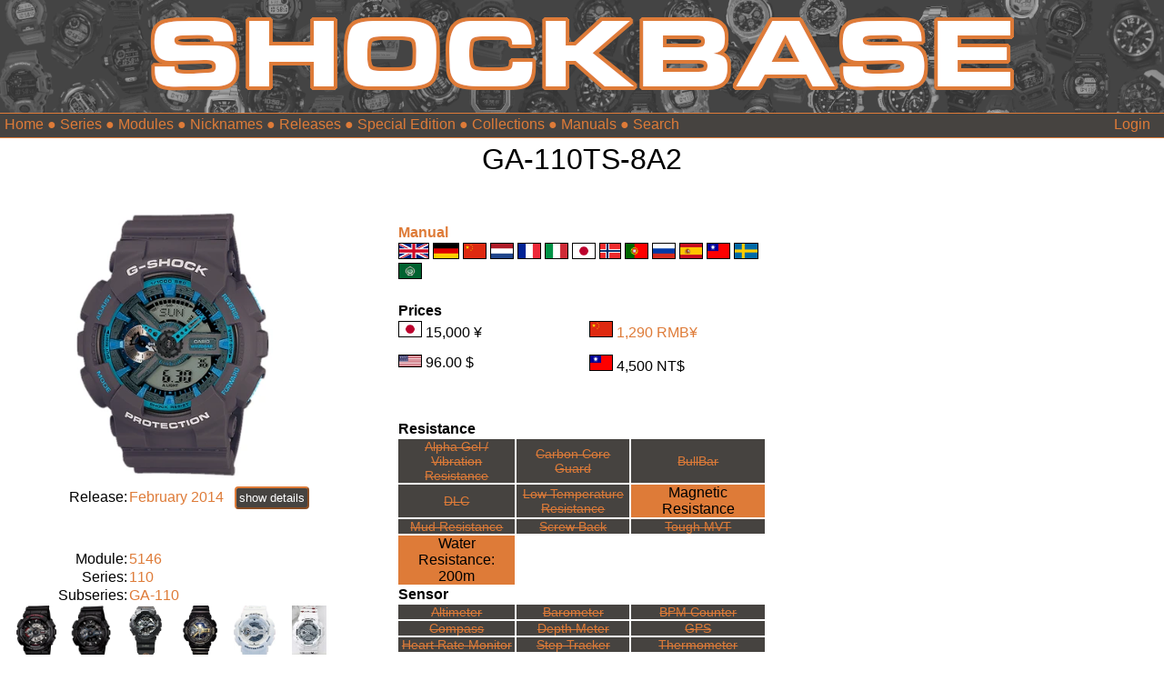

--- FILE ---
content_type: text/html; charset=UTF-8
request_url: https://shockbase.org/watches/watch_dyn.php?model=GA-110TS-8A2&subseries=GA-110&series=110
body_size: 7387
content:
<!DOCTYPE html>
<html>
<head>
<!-- Sources gesture recognition -->  
<script src="hammer.min.js"></script>

<!-- Sources Thumbnail slider -->  
<link rel="stylesheet" href="splide.min.css">
<script src="splide.min.js"></script>

<script>
window.onload = function() {
	// Release days by dafault ausblenden
	let elements = document.querySelectorAll('.release_days');
	elements.forEach(element => {
    element.style.display = 'none';
});
}
</script>

<script>

function myFunction() {
	
	//
	//// zusätzliche Release Infos Einblenden/Ausblenden & Label umbenennen
	//
	// Select the first element with the class 'release_days_label'
	let element = document.querySelector('.btn_release_date');
	
	if (element.textContent === 'show details') {
		element.textContent = 'hide details'
	
		// Hides all elements with the class 'release_days'
		let elements = document.querySelectorAll('.release_days');
		elements.forEach(element => {
		element.style.display = '';
	});
	} else {
		element.textContent = 'show details'
	
		// Hides all elements with the class 'release_days'
		let elements = document.querySelectorAll('.release_days');
		elements.forEach(element => {
		element.style.display = 'none';
	});
}


}
</script>

<style>
.inline-wrapper {
  display: flex;
  align-items: center; /* Vertically aligns items in the center */
  gap: 10px; /* Optional: spacing between text and button */
}
</style>










<title>Casio G-Shock Database</title>
<link rel="icon" type="image/png" href="/favicon.png">
<link rel="stylesheet" type="text/css" href="/shockbase_rd2.css"> 
<meta name="viewport" content="width=device-width, initial-scale=1.0">

<meta name="description" content="The database for all G-Shock lovers. Thousands of G-Shocks. Manuals, Prices, Videos, Replacement parts ... and much more.">
<meta name="keywords" content="Casio, G-Shock" />
<meta name="robots" content="index, follow">

<!-- Tags for Facebook -->
<!-- Watchpage => watch picture; other pages ShockBase logo -->
	<meta property="og:image" content="https://www.shockbase.org/pics2/110/GA-110/GA-110TS-8A2_medium.webp" />

<meta property="og:title" content="The database for all G-Shock lovers. Thousands of G-Shocks. Manuals, Prices, Videos, Replacement parts ... and much more." />


<script type="text/javascript">
</script>



<!-- set HTML Page title dynamically -->
   <script>
        document.title = "GA-110TS-8A2";
   </script>
   
<title>ShockBase</title>
</head>
<body>


<style>
::placeholder {
  color: #de7b38;
  opacity: 1; /* Firefox */
}
</style>


<div id="header1">
	
	<a href="/index.php"><img src="/logo.png" style="max-width:950px; width:75%"></a>
	
</div>

<div style="background-color:#464340; min-height:1.1em; color:white; border-top: 1px solid #de7b38; border-bottom: 1px solid #de7b38; width:100%; padding-top:3px; padding-bottom:5px">
	 
	<div id="menumobile" style="text-align:left; float:left">
	<form>
		<select onchange="location.href=this.options[this.selectedIndex].value" style="background-color:#464340; color:#de7b38; border:1px solid #464340"> 
			<option value="" selected="selected">Menu</option> 
			<option value="/index.php">Home</option> 
			<option value="/search.php">Search</option> 
			<option value="/watches/series_overview.php">Series</option> 
			<option value="/watches/modules.php">Modules</option> 
			<option value="/watches/nicknames.php">Nicknames</option> 
			<option value="/watches/releases.php">Releases</option> 
			<option value="/watches/special_editions.php">Special Edition</option> 
			<option value="/watches/collections.php">Collections</option> 
			<option value="/watches/manuals.php">Manuals</option> 
		</select> 
	 </form> 
	 

	 
	</div>
	<div id="menudesktop" style="text-align:left; float:left; padding-left:5px">
		<font color="#de7b38";>
		<a href="/index.php">Home</a> &#9679; 
		<!--<a href="/search.php">Search</a> &#9679; -->
		<a href="/watches/series_overview.php">Series</a> &#9679; 
		<a href="/watches/modules.php">Modules</a> &#9679; 
		<a href="/watches/nicknames.php">Nicknames</a> &#9679; 
		<a href="/watches/releases.php">Releases</a> &#9679; 
		<a href="/watches/special_editions.php">Special Edition</a> &#9679; 
		<a href="/watches/collections.php">Collections</a> &#9679; 
		<a href="/watches/manuals.php">Manuals</a> 
		<!-- check if actual page is search page. if yes hide search box in header bar -->
		 
		 &#9679; 
		<form action="/search.php" method="get" name="searchform" style="display:inline-block"><input type="text" list="model" autoComplete="on" name="search" id="search" placeholder="Search" style="background-color:#464340; font-size:16px; border:none; color:#de7b38"></form>
				</font>
	</div> 
	
		 <!-- check if actual page is search page. if yes hide search box in header bar -->
		 
		<div id="menumobile" style="float:left; padding-left:20px;">
		<form action="/search.php" method="get" name="searchform" style="display:inline-block"><input type="text" list="model" autoComplete="on" name="search" id="search" placeholder="Search" style="background-color:#464340; border:none; color:#de7b38"></form>
		</div>
			
	<div style="text-align:right; float:right; padding-right:15px">
	<a href="/user/login.php">Login</a><br>	</div>
</div>


	
<div id="header2outer">
	<header2inner>
		<div>
		GA-110TS-8A2</b>
						</div>
	</header2inner>
</div>
	
<div id="seite">
	<article>
		<section>
			
			<table border="0">
					<tr>
						<td colspan=2" align="center">
						<div id="myElement">
						<a href="../pics2/110/GA-110/GA-110TS-8A2.png"><img img ondragstart="return false" src="../pics2/110/GA-110/GA-110TS-8A2_medium.webp" style="max-width:250px;"></a><br>
						</div>
														
													</td>
					</tr>
					<tr>
						<td align="right">
						Release:
						</td>
						<td>
							<div class="inline-wrapper"><span><a href="releases.php?release=2014">February  2014</a>&nbsp; &nbsp;</span><button onclick="myFunction()" class="btn_release_date button">show details</button></div> 
						</td>
					</tr>
						<tr class="release_days"><td align="right" class="release_days"><p style="color:lightgrey">Europe:</p></td><td class="release_days"><p style="color:lightgrey">No information</p></td><tr>						<tr class="release_days"><td align="right" class="release_days"><p style="color:lightgrey">UK:</p></td><td class="release_days"><p style="color:lightgrey">No information</p></td><tr>						<tr class="release_days"><td align="right" class="release_days"><p style="color:lightgrey">USA:</p></td><td class="release_days"><p style="color:lightgrey">No information</p></td><tr>						<tr class="release_days"><td align="right" class="release_days"><p style="color:lightgrey">Canada:</p></td><td class="release_days"><p style="color:lightgrey">No information</p></td><tr>						<tr class="release_days"><td align="right" class="release_days"><p style="color:lightgrey">China:</p></td><td class="release_days"><p style="color:lightgrey">No information</p></td><tr>						<tr class="release_days"><td align="right" class="release_days"><p style="color:lightgrey">Japan:</p></td><td class="release_days"><p style="color:lightgrey">No information</p></td><tr>						<tr class="release_days"><td align="right" class="release_days"><p style="color:lightgrey">Taiwan:</p></td><td class="release_days"><p style="color:lightgrey">No information</p></td><tr>						<tr class="release_days"><td align="right" class="release_days"><p style="color:lightgrey">Thailand:</p></td><td class="release_days"><p style="color:lightgrey">No information</p></td><tr>						<tr class="release_days"><td align="right" class="release_days"><p style="color:lightgrey">India:</p></td><td class="release_days"><p style="color:lightgrey">No information</p></td><tr>						<tr class="release_days"><td align="right" class="release_days"><p style="color:lightgrey">Indonesia:</p></td><td class="release_days"><p style="color:lightgrey">No information</p></td><tr>						<tr class="release_days"><td align="right" class="release_days"><p style="color:lightgrey">Malaysia:</p></td><td class="release_days"><p style="color:lightgrey">No information</p></td><tr>						<tr class="release_days"><td align="right" class="release_days"><p style="color:lightgrey">Brasil:</p></td><td class="release_days"><p style="color:lightgrey">No information</p></td><tr>						<tr class="release_days"><td align="right" class="release_days"><p style="color:lightgrey">Philippines:</p></td><td class="release_days"><p style="color:lightgrey">No information</p></td><tr>						<tr class="release_days"><td align="right" class="release_days"><p style="color:lightgrey">Singapore:</p></td><td class="release_days"><p style="color:lightgrey">No information</p></td><tr>						<tr class="release_days"><td align="right" class="release_days"><p style="color:lightgrey">Mexico:</p></td><td class="release_days"><p style="color:lightgrey">No information</p></td><tr>						<tr class="release_days"><td align="right" class="release_days"><p style="color:lightgrey">Cambodia:</p></td><td class="release_days"><p style="color:lightgrey">No information</p></td><tr>						<tr class="release_days"><td align="right" class="release_days"><p style="color:lightgrey">South Africa:</p></td><td class="release_days"><p style="color:lightgrey">No information</p></td><tr>						<tr class="release_days"><td align="right" class="release_days"><p style="color:lightgrey">South Korea:</p></td><td class="release_days"><p style="color:lightgrey">No information</p></td><tr>						<tr class="release_days"><td align="right" class="release_days"><p style="color:lightgrey">Hong Kong:</p></td><td class="release_days"><p style="color:lightgrey">No information</p></td><tr>						<tr class="release_days"><td align="right" class="release_days"><p style="color:lightgrey">Vietnam:</p></td><td class="release_days"><p style="color:lightgrey">No information</p></td><tr>						<tr class="release_days"><td align="right" class="release_days"><p style="color:lightgrey">Turkey:</p></td><td class="release_days"><p style="color:lightgrey">No information</p></td><tr>						<tr class="release_days"><td align="right" class="release_days"><p style="color:lightgrey">Middle East:</p></td><td class="release_days"><p style="color:lightgrey">No information</p></td><tr>						<tr class="release_days"><td class="release_days"></td><td class="release_days">[dd/mm/yyyy]</td></tr>
						<tr class="release_days"><td colspan="2" class="release_days"><i><center>Release information according to<br>www.casio.com</center></i><br></td></tr>
					
					
					<tr>
						<td align="right">Module: </td>
						<td><a href="modules_dyn.php?module=5146">5146</a></td>
					</tr>
					<tr>
						<td align="right">Series: </td>
						<td><a href="series_dyn.php?series=110">110</a></td>
					</tr>
					<tr>
						<td align="right">Subseries: </td>
						<td><a href="subseries_dyn.php?series=110&subseries=GA-110&modul=5146">GA-110</a></td>
					</tr>
					<tr>
						<td colspan="2">
						<center>
							<div id="thumbnail-slider" class="splide">
							  <div class="splide__track style="background-color:lightblue;">
									<ul class="splide__list">
																				<li class="splide__slide">
											<a href="watch_dyn.php?model=GA-110-1A&subseries=GA-110&series=110"><img src="../pics2/110/GA-110/GA-110-1A_small.webp"></a>
										</li>
																				<li class="splide__slide">
											<a href="watch_dyn.php?model=GA-110-1B&subseries=GA-110&series=110"><img src="../pics2/110/GA-110/GA-110-1B_small.webp"></a>
										</li>
																				<li class="splide__slide">
											<a href="watch_dyn.php?model=GA-110-1BPRZ&subseries=GA-110&series=110"><img src="../pics2/110/GA-110/GA-110-1BPRZ_small.webp"></a>
										</li>
																				<li class="splide__slide">
											<a href="watch_dyn.php?model=GA-110-B-LEAGUE-2017-2018&subseries=GA-110&series=110"><img src="../pics2/110/GA-110/GA-110-B-LEAGUE-2017-2018_small.webp"></a>
										</li>
																				<li class="splide__slide">
											<a href="watch_dyn.php?model=GA-110-New-Zealand-Warriors&subseries=GA-110&series=110"><img src="../pics2/110/GA-110/GA-110-New-Zealand-Warriors_small.webp"></a>
										</li>
																				<li class="splide__slide">
											<a href="watch_dyn.php?model=GA-110-Scape&subseries=GA-110&series=110"><img src="../pics2/110/GA-110/GA-110-Scape_small.webp"></a>
										</li>
																				<li class="splide__slide">
											<a href="watch_dyn.php?model=GA-110-XLARGE&subseries=GA-110&series=110"><img src="../pics2/110/GA-110/GA-110-XLARGE_small.webp"></a>
										</li>
																				<li class="splide__slide">
											<a href="watch_dyn.php?model=GA-110A-4&subseries=GA-110&series=110"><img src="../pics2/110/GA-110/GA-110A-4_small.webp"></a>
										</li>
																				<li class="splide__slide">
											<a href="watch_dyn.php?model=GA-110A-9&subseries=GA-110&series=110"><img src="../pics2/110/GA-110/GA-110A-9_small.webp"></a>
										</li>
																				<li class="splide__slide">
											<a href="watch_dyn.php?model=GA-110AC-4A&subseries=GA-110&series=110"><img src="../pics2/110/GA-110/GA-110AC-4A_small.webp"></a>
										</li>
																				<li class="splide__slide">
											<a href="watch_dyn.php?model=GA-110AC-7A&subseries=GA-110&series=110"><img src="../pics2/110/GA-110/GA-110AC-7A_small.webp"></a>
										</li>
																				<li class="splide__slide">
											<a href="watch_dyn.php?model=GA-110ALIFE21-8A&subseries=GA-110&series=110"><img src="../pics2/110/GA-110/GA-110ALIFE21-8A_small.webp"></a>
										</li>
																				<li class="splide__slide">
											<a href="watch_dyn.php?model=GA-110APE-5A&subseries=GA-110&series=110"><img src="../pics2/110/GA-110/GA-110APE-5A_small.webp"></a>
										</li>
																				<li class="splide__slide">
											<a href="watch_dyn.php?model=GA-110AS-2A&subseries=GA-110&series=110"><img src="../pics2/110/GA-110/GA-110AS-2A_small.webp"></a>
										</li>
																				<li class="splide__slide">
											<a href="watch_dyn.php?model=GA-110AS-5A&subseries=GA-110&series=110"><img src="../pics2/110/GA-110/GA-110AS-5A_small.webp"></a>
										</li>
																				<li class="splide__slide">
											<a href="watch_dyn.php?model=GA-110B-1A2&subseries=GA-110&series=110"><img src="../pics2/110/GA-110/GA-110B-1A2_small.webp"></a>
										</li>
																				<li class="splide__slide">
											<a href="watch_dyn.php?model=GA-110B-1A3&subseries=GA-110&series=110"><img src="../pics2/110/GA-110/GA-110B-1A3_small.webp"></a>
										</li>
																				<li class="splide__slide">
											<a href="watch_dyn.php?model=GA-110B-1A3-MountainDew&subseries=GA-110&series=110"><img src="../pics2/110/GA-110/GA-110B-1A3-MountainDew_small.webp"></a>
										</li>
																				<li class="splide__slide">
											<a href="watch_dyn.php?model=GA-110B-2&subseries=GA-110&series=110"><img src="../pics2/110/GA-110/GA-110B-2_small.webp"></a>
										</li>
																				<li class="splide__slide">
											<a href="watch_dyn.php?model=GA-110B-3&subseries=GA-110&series=110"><img src="../pics2/110/GA-110/GA-110B-3_small.webp"></a>
										</li>
																				<li class="splide__slide">
											<a href="watch_dyn.php?model=GA-110B-4&subseries=GA-110&series=110"><img src="../pics2/110/GA-110/GA-110B-4_small.webp"></a>
										</li>
																				<li class="splide__slide">
											<a href="watch_dyn.php?model=GA-110BC-2A&subseries=GA-110&series=110"><img src="../pics2/110/GA-110/GA-110BC-2A_small.webp"></a>
										</li>
																				<li class="splide__slide">
											<a href="watch_dyn.php?model=GA-110BC-7A&subseries=GA-110&series=110"><img src="../pics2/110/GA-110/GA-110BC-7A_small.webp"></a>
										</li>
																				<li class="splide__slide">
											<a href="watch_dyn.php?model=GA-110BC-7ADAR&subseries=GA-110&series=110"><img src="../pics2/110/GA-110/GA-110BC-7ADAR_small.webp"></a>
										</li>
																				<li class="splide__slide">
											<a href="watch_dyn.php?model=GA-110BC-8A&subseries=GA-110&series=110"><img src="../pics2/110/GA-110/GA-110BC-8A_small.webp"></a>
										</li>
																				<li class="splide__slide">
											<a href="watch_dyn.php?model=GA-110BC-9A&subseries=GA-110&series=110"><img src="../pics2/110/GA-110/GA-110BC-9A_small.webp"></a>
										</li>
																				<li class="splide__slide">
											<a href="watch_dyn.php?model=GA-110BR-5A&subseries=GA-110&series=110"><img src="../pics2/110/GA-110/GA-110BR-5A_small.webp"></a>
										</li>
																				<li class="splide__slide">
											<a href="watch_dyn.php?model=GA-110BT-1A&subseries=GA-110&series=110"><img src="../pics2/110/GA-110/GA-110BT-1A_small.webp"></a>
										</li>
																				<li class="splide__slide">
											<a href="watch_dyn.php?model=GA-110BW-1A&subseries=GA-110&series=110"><img src="../pics2/110/GA-110/GA-110BW-1A_small.webp"></a>
										</li>
																				<li class="splide__slide">
											<a href="watch_dyn.php?model=GA-110BWP-2A&subseries=GA-110&series=110"><img src="../pics2/110/GA-110/GA-110BWP-2A_small.webp"></a>
										</li>
																				<li class="splide__slide">
											<a href="watch_dyn.php?model=GA-110BY-1A&subseries=GA-110&series=110"><img src="../pics2/110/GA-110/GA-110BY-1A_small.webp"></a>
										</li>
																				<li class="splide__slide">
											<a href="watch_dyn.php?model=GA-110C-1A&subseries=GA-110&series=110"><img src="../pics2/110/GA-110/GA-110C-1A_small.webp"></a>
										</li>
																				<li class="splide__slide">
											<a href="watch_dyn.php?model=GA-110C-7A&subseries=GA-110&series=110"><img src="../pics2/110/GA-110/GA-110C-7A_small.webp"></a>
										</li>
																				<li class="splide__slide">
											<a href="watch_dyn.php?model=GA-110C-7AHJ&subseries=GA-110&series=110"><img src="../pics2/110/GA-110/GA-110C-7AHJ_small.webp"></a>
										</li>
																				<li class="splide__slide">
											<a href="watch_dyn.php?model=GA-110C-OntFront&subseries=GA-110&series=110"><img src="../pics2/110/GA-110/GA-110C-OntFront_small.webp"></a>
										</li>
																				<li class="splide__slide">
											<a href="watch_dyn.php?model=GA-110CAPTAIN-2&subseries=GA-110&series=110"><img src="../pics2/110/GA-110/GA-110CAPTAIN-2_small.webp"></a>
										</li>
																				<li class="splide__slide">
											<a href="watch_dyn.php?model=GA-110CARP-4&subseries=GA-110&series=110"><img src="../pics2/110/GA-110/GA-110CARP-4_small.webp"></a>
										</li>
																				<li class="splide__slide">
											<a href="watch_dyn.php?model=GA-110CB-1A&subseries=GA-110&series=110"><img src="../pics2/110/GA-110/GA-110CB-1A_small.webp"></a>
										</li>
																				<li class="splide__slide">
											<a href="watch_dyn.php?model=GA-110CC-2A&subseries=GA-110&series=110"><img src="../pics2/110/GA-110/GA-110CC-2A_small.webp"></a>
										</li>
																				<li class="splide__slide">
											<a href="watch_dyn.php?model=GA-110CCA21-4&subseries=GA-110&series=110"><img src="../pics2/110/GA-110/GA-110CCA21-4_small.webp"></a>
										</li>
																				<li class="splide__slide">
											<a href="watch_dyn.php?model=GA-110CD-1A2&subseries=GA-110&series=110"><img src="../pics2/110/GA-110/GA-110CD-1A2_small.webp"></a>
										</li>
																				<li class="splide__slide">
											<a href="watch_dyn.php?model=GA-110CD-1A3&subseries=GA-110&series=110"><img src="../pics2/110/GA-110/GA-110CD-1A3_small.webp"></a>
										</li>
																				<li class="splide__slide">
											<a href="watch_dyn.php?model=GA-110CD-1A9&subseries=GA-110&series=110"><img src="../pics2/110/GA-110/GA-110CD-1A9_small.webp"></a>
										</li>
																				<li class="splide__slide">
											<a href="watch_dyn.php?model=GA-110CDY24-4A&subseries=GA-110&series=110"><img src="../pics2/110/GA-110/GA-110CDY24-4A_small.webp"></a>
										</li>
																				<li class="splide__slide">
											<a href="watch_dyn.php?model=GA-110CM-1A&subseries=GA-110&series=110"><img src="../pics2/110/GA-110/GA-110CM-1A_small.webp"></a>
										</li>
																				<li class="splide__slide">
											<a href="watch_dyn.php?model=GA-110CM-3A&subseries=GA-110&series=110"><img src="../pics2/110/GA-110/GA-110CM-3A_small.webp"></a>
										</li>
																				<li class="splide__slide">
											<a href="watch_dyn.php?model=GA-110CM-8A&subseries=GA-110&series=110"><img src="../pics2/110/GA-110/GA-110CM-8A_small.webp"></a>
										</li>
																				<li class="splide__slide">
											<a href="watch_dyn.php?model=GA-110CM-9A&subseries=GA-110&series=110"><img src="../pics2/110/GA-110/GA-110CM-9A_small.webp"></a>
										</li>
																				<li class="splide__slide">
											<a href="watch_dyn.php?model=GA-110COCA19-4PRC&subseries=GA-110&series=110"><img src="../pics2/110/GA-110/GA-110COCA19-4PRC_small.webp"></a>
										</li>
																				<li class="splide__slide">
											<a href="watch_dyn.php?model=GA-110CR-2A&subseries=GA-110&series=110"><img src="../pics2/110/GA-110/GA-110CR-2A_small.webp"></a>
										</li>
																				<li class="splide__slide">
											<a href="watch_dyn.php?model=GA-110CR-4A&subseries=GA-110&series=110"><img src="../pics2/110/GA-110/GA-110CR-4A_small.webp"></a>
										</li>
																				<li class="splide__slide">
											<a href="watch_dyn.php?model=GA-110CR-7A&subseries=GA-110&series=110"><img src="../pics2/110/GA-110/GA-110CR-7A_small.webp"></a>
										</li>
																				<li class="splide__slide">
											<a href="watch_dyn.php?model=GA-110CS-4A&subseries=GA-110&series=110"><img src="../pics2/110/GA-110/GA-110CS-4A_small.webp"></a>
										</li>
																				<li class="splide__slide">
											<a href="watch_dyn.php?model=GA-110DB-7A&subseries=GA-110&series=110"><img src="../pics2/110/GA-110/GA-110DB-7A_small.webp"></a>
										</li>
																				<li class="splide__slide">
											<a href="watch_dyn.php?model=GA-110DBR-7A&subseries=GA-110&series=110"><img src="../pics2/110/GA-110/GA-110DBR-7A_small.webp"></a>
										</li>
																				<li class="splide__slide">
											<a href="watch_dyn.php?model=GA-110DC-1A&subseries=GA-110&series=110"><img src="../pics2/110/GA-110/GA-110DC-1A_small.webp"></a>
										</li>
																				<li class="splide__slide">
											<a href="watch_dyn.php?model=GA-110DC-2A&subseries=GA-110&series=110"><img src="../pics2/110/GA-110/GA-110DC-2A_small.webp"></a>
										</li>
																				<li class="splide__slide">
											<a href="watch_dyn.php?model=GA-110DC-2A7&subseries=GA-110&series=110"><img src="../pics2/110/GA-110/GA-110DC-2A7_small.webp"></a>
										</li>
																				<li class="splide__slide">
											<a href="watch_dyn.php?model=GA-110DDR-7A&subseries=GA-110&series=110"><img src="../pics2/110/GA-110/GA-110DDR-7A_small.webp"></a>
										</li>
																				<li class="splide__slide">
											<a href="watch_dyn.php?model=GA-110DN-4A&subseries=GA-110&series=110"><img src="../pics2/110/GA-110/GA-110DN-4A_small.webp"></a>
										</li>
																				<li class="splide__slide">
											<a href="watch_dyn.php?model=GA-110DN-6A&subseries=GA-110&series=110"><img src="../pics2/110/GA-110/GA-110DN-6A_small.webp"></a>
										</li>
																				<li class="splide__slide">
											<a href="watch_dyn.php?model=GA-110DR-1A&subseries=GA-110&series=110"><img src="../pics2/110/GA-110/GA-110DR-1A_small.webp"></a>
										</li>
																				<li class="splide__slide">
											<a href="watch_dyn.php?model=GA-110EH-8A&subseries=GA-110&series=110"><img src="../pics2/110/GA-110/GA-110EH-8A_small.webp"></a>
										</li>
																				<li class="splide__slide">
											<a href="watch_dyn.php?model=GA-110EV-6A&subseries=GA-110&series=110"><img src="../pics2/110/GA-110/GA-110EV-6A_small.webp"></a>
										</li>
																				<li class="splide__slide">
											<a href="watch_dyn.php?model=GA-110EVA30-7A&subseries=GA-110&series=110"><img src="../pics2/110/GA-110/GA-110EVA30-7A_small.webp"></a>
										</li>
																				<li class="splide__slide">
											<a href="watch_dyn.php?model=GA-110EW-4A&subseries=GA-110&series=110"><img src="../pics2/110/GA-110/GA-110EW-4A_small.webp"></a>
										</li>
																				<li class="splide__slide">
											<a href="watch_dyn.php?model=GA-110F-2&subseries=GA-110&series=110"><img src="../pics2/110/GA-110/GA-110F-2_small.webp"></a>
										</li>
																				<li class="splide__slide">
											<a href="watch_dyn.php?model=GA-110FC-1A&subseries=GA-110&series=110"><img src="../pics2/110/GA-110/GA-110FC-1A_small.webp"></a>
										</li>
																				<li class="splide__slide">
											<a href="watch_dyn.php?model=GA-110FC-2A&subseries=GA-110&series=110"><img src="../pics2/110/GA-110/GA-110FC-2A_small.webp"></a>
										</li>
																				<li class="splide__slide">
											<a href="watch_dyn.php?model=GA-110FRG-7A&subseries=GA-110&series=110"><img src="../pics2/110/GA-110/GA-110FRG-7A_small.webp"></a>
										</li>
																				<li class="splide__slide">
											<a href="watch_dyn.php?model=GA-110GB-1A&subseries=GA-110&series=110"><img src="../pics2/110/GA-110/GA-110GB-1A_small.webp"></a>
										</li>
																				<li class="splide__slide">
											<a href="watch_dyn.php?model=GA-110GB-1APRDB&subseries=GA-110&series=110"><img src="../pics2/110/GA-110/GA-110GB-1APRDB_small.webp"></a>
										</li>
																				<li class="splide__slide">
											<a href="watch_dyn.php?model=GA-110GBG-7A&subseries=GA-110&series=110"><img src="../pics2/110/GA-110/GA-110GBG-7A_small.webp"></a>
										</li>
																				<li class="splide__slide">
											<a href="watch_dyn.php?model=GA-110GBPA-1A&subseries=GA-110&series=110"><img src="../pics2/110/GA-110/GA-110GBPA-1A_small.webp"></a>
										</li>
																				<li class="splide__slide">
											<a href="watch_dyn.php?model=GA-110GBX-1A&subseries=GA-110&series=110"><img src="../pics2/110/GA-110/GA-110GBX-1A_small.webp"></a>
										</li>
																				<li class="splide__slide">
											<a href="watch_dyn.php?model=GA-110GD-9A&subseries=GA-110&series=110"><img src="../pics2/110/GA-110/GA-110GD-9A_small.webp"></a>
										</li>
																				<li class="splide__slide">
											<a href="watch_dyn.php?model=GA-110GD-9B&subseries=GA-110&series=110"><img src="../pics2/110/GA-110/GA-110GD-9B_small.webp"></a>
										</li>
																				<li class="splide__slide">
											<a href="watch_dyn.php?model=GA-110GD-9B2&subseries=GA-110&series=110"><img src="../pics2/110/GA-110/GA-110GD-9B2_small.webp"></a>
										</li>
																				<li class="splide__slide">
											<a href="watch_dyn.php?model=GA-110GDTW-9A&subseries=GA-110&series=110"><img src="../pics2/110/GA-110/GA-110GDTW-9A_small.webp"></a>
										</li>
																				<li class="splide__slide">
											<a href="watch_dyn.php?model=GA-110GL-4A&subseries=GA-110&series=110"><img src="../pics2/110/GA-110/GA-110GL-4A_small.webp"></a>
										</li>
																				<li class="splide__slide">
											<a href="watch_dyn.php?model=GA-110GW-7A&subseries=GA-110&series=110"><img src="../pics2/110/GA-110/GA-110GW-7A_small.webp"></a>
										</li>
																				<li class="splide__slide">
											<a href="watch_dyn.php?model=GA-110GW-7A-UOB&subseries=GA-110&series=110"><img src="../pics2/110/GA-110/GA-110GW-7A-UOB_small.webp"></a>
										</li>
																				<li class="splide__slide">
											<a href="watch_dyn.php?model=GA-110HC-1A&subseries=GA-110&series=110"><img src="../pics2/110/GA-110/GA-110HC-1A_small.webp"></a>
										</li>
																				<li class="splide__slide">
											<a href="watch_dyn.php?model=GA-110HC-2A&subseries=GA-110&series=110"><img src="../pics2/110/GA-110/GA-110HC-2A_small.webp"></a>
										</li>
																				<li class="splide__slide">
											<a href="watch_dyn.php?model=GA-110HC-6A&subseries=GA-110&series=110"><img src="../pics2/110/GA-110/GA-110HC-6A_small.webp"></a>
										</li>
																				<li class="splide__slide">
											<a href="watch_dyn.php?model=GA-110HD-8A&subseries=GA-110&series=110"><img src="../pics2/110/GA-110/GA-110HD-8A_small.webp"></a>
										</li>
																				<li class="splide__slide">
											<a href="watch_dyn.php?model=GA-110HDS-7A&subseries=GA-110&series=110"><img src="../pics2/110/GA-110/GA-110HDS-7A_small.webp"></a>
										</li>
																				<li class="splide__slide">
											<a href="watch_dyn.php?model=GA-110HDS-7APRT&subseries=GA-110&series=110"><img src="../pics2/110/GA-110/GA-110HDS-7APRT_small.webp"></a>
										</li>
																				<li class="splide__slide">
											<a href="watch_dyn.php?model=GA-110HR-1A&subseries=GA-110&series=110"><img src="../pics2/110/GA-110/GA-110HR-1A_small.webp"></a>
										</li>
																				<li class="splide__slide">
											<a href="watch_dyn.php?model=GA-110HRASUS-1A&subseries=GA-110&series=110"><img src="../pics2/110/GA-110/GA-110HRASUS-1A_small.webp"></a>
										</li>
																				<li class="splide__slide">
											<a href="watch_dyn.php?model=GA-110HT-1A&subseries=GA-110&series=110"><img src="../pics2/110/GA-110/GA-110HT-1A_small.webp"></a>
										</li>
																				<li class="splide__slide">
											<a href="watch_dyn.php?model=GA-110HT-2A&subseries=GA-110&series=110"><img src="../pics2/110/GA-110/GA-110HT-2A_small.webp"></a>
										</li>
																				<li class="splide__slide">
											<a href="watch_dyn.php?model=GA-110HT-7A&subseries=GA-110&series=110"><img src="../pics2/110/GA-110/GA-110HT-7A_small.webp"></a>
										</li>
																				<li class="splide__slide">
											<a href="watch_dyn.php?model=GA-110HT-8A&subseries=GA-110&series=110"><img src="../pics2/110/GA-110/GA-110HT-8A_small.webp"></a>
										</li>
																				<li class="splide__slide">
											<a href="watch_dyn.php?model=GA-110IRONMAN-4&subseries=GA-110&series=110"><img src="../pics2/110/GA-110/GA-110IRONMAN-4_small.webp"></a>
										</li>
																				<li class="splide__slide">
											<a href="watch_dyn.php?model=GA-110JAH22-2A&subseries=GA-110&series=110"><img src="../pics2/110/GA-110/GA-110JAH22-2A_small.webp"></a>
										</li>
																				<li class="splide__slide">
											<a href="watch_dyn.php?model=GA-110JAH22-2SPCBOX&subseries=GA-110&series=110"><img src="../pics2/110/GA-110/GA-110JAH22-2SPCBOX_small.webp"></a>
										</li>
																				<li class="splide__slide">
											<a href="watch_dyn.php?model=GA-110JDB-1A4&subseries=GA-110&series=110"><img src="../pics2/110/GA-110/GA-110JDB-1A4_small.webp"></a>
										</li>
																				<li class="splide__slide">
											<a href="watch_dyn.php?model=GA-110JOP-1A4&subseries=GA-110&series=110"><img src="../pics2/110/GA-110/GA-110JOP-1A4_small.webp"></a>
										</li>
																				<li class="splide__slide">
											<a href="watch_dyn.php?model=GA-110JT-2A&subseries=GA-110&series=110"><img src="../pics2/110/GA-110/GA-110JT-2A_small.webp"></a>
										</li>
																				<li class="splide__slide">
											<a href="watch_dyn.php?model=GA-110JUJ24-7PFZ&subseries=GA-110&series=110"><img src="../pics2/110/GA-110/GA-110JUJ24-7PFZ_small.webp"></a>
										</li>
																				<li class="splide__slide">
											<a href="watch_dyn.php?model=GA-110KAI22-3&subseries=GA-110&series=110"><img src="../pics2/110/GA-110/GA-110KAI22-3_small.webp"></a>
										</li>
																				<li class="splide__slide">
											<a href="watch_dyn.php?model=GA-110LA-7A&subseries=GA-110&series=110"><img src="../pics2/110/GA-110/GA-110LA-7A_small.webp"></a>
										</li>
																				<li class="splide__slide">
											<a href="watch_dyn.php?model=GA-110LB-7A&subseries=GA-110&series=110"><img src="../pics2/110/GA-110/GA-110LB-7A_small.webp"></a>
										</li>
																				<li class="splide__slide">
											<a href="watch_dyn.php?model=GA-110LC-7A&subseries=GA-110&series=110"><img src="../pics2/110/GA-110/GA-110LC-7A_small.webp"></a>
										</li>
																				<li class="splide__slide">
											<a href="watch_dyn.php?model=GA-110LD-7A&subseries=GA-110&series=110"><img src="../pics2/110/GA-110/GA-110LD-7A_small.webp"></a>
										</li>
																				<li class="splide__slide">
											<a href="watch_dyn.php?model=GA-110LE-7A&subseries=GA-110&series=110"><img src="../pics2/110/GA-110/GA-110LE-7A_small.webp"></a>
										</li>
																				<li class="splide__slide">
											<a href="watch_dyn.php?model=GA-110LK-7A&subseries=GA-110&series=110"><img src="../pics2/110/GA-110/GA-110LK-7A_small.webp"></a>
										</li>
																				<li class="splide__slide">
											<a href="watch_dyn.php?model=GA-110LL-1A&subseries=GA-110&series=110"><img src="../pics2/110/GA-110/GA-110LL-1A_small.webp"></a>
										</li>
																				<li class="splide__slide">
											<a href="watch_dyn.php?model=GA-110LM-7A&subseries=GA-110&series=110"><img src="../pics2/110/GA-110/GA-110LM-7A_small.webp"></a>
										</li>
																				<li class="splide__slide">
											<a href="watch_dyn.php?model=GA-110LN-1A&subseries=GA-110&series=110"><img src="../pics2/110/GA-110/GA-110LN-1A_small.webp"></a>
										</li>
																				<li class="splide__slide">
											<a href="watch_dyn.php?model=GA-110LN-2A&subseries=GA-110&series=110"><img src="../pics2/110/GA-110/GA-110LN-2A_small.webp"></a>
										</li>
																				<li class="splide__slide">
											<a href="watch_dyn.php?model=GA-110LN-3A&subseries=GA-110&series=110"><img src="../pics2/110/GA-110/GA-110LN-3A_small.webp"></a>
										</li>
																				<li class="splide__slide">
											<a href="watch_dyn.php?model=GA-110LN-8A&subseries=GA-110&series=110"><img src="../pics2/110/GA-110/GA-110LN-8A_small.webp"></a>
										</li>
																				<li class="splide__slide">
											<a href="watch_dyn.php?model=GA-110LP-1A&subseries=GA-110&series=110"><img src="../pics2/110/GA-110/GA-110LP-1A_small.webp"></a>
										</li>
																				<li class="splide__slide">
											<a href="watch_dyn.php?model=GA-110LP-3A&subseries=GA-110&series=110"><img src="../pics2/110/GA-110/GA-110LP-3A_small.webp"></a>
										</li>
																				<li class="splide__slide">
											<a href="watch_dyn.php?model=GA-110LP-7A&subseries=GA-110&series=110"><img src="../pics2/110/GA-110/GA-110LP-7A_small.webp"></a>
										</li>
																				<li class="splide__slide">
											<a href="watch_dyn.php?model=GA-110LPA-1A&subseries=GA-110&series=110"><img src="../pics2/110/GA-110/GA-110LPA-1A_small.webp"></a>
										</li>
																				<li class="splide__slide">
											<a href="watch_dyn.php?model=GA-110LPA-1A_Nastasha-Zinko&subseries=GA-110&series=110"><img src="../pics2/110/GA-110/GA-110LPA-1A_Nastasha-Zinko_small.webp"></a>
										</li>
																				<li class="splide__slide">
											<a href="watch_dyn.php?model=GA-110LPA-4A&subseries=GA-110&series=110"><img src="../pics2/110/GA-110/GA-110LPA-4A_small.webp"></a>
										</li>
																				<li class="splide__slide">
											<a href="watch_dyn.php?model=GA-110LS-1A&subseries=GA-110&series=110"><img src="../pics2/110/GA-110/GA-110LS-1A_small.webp"></a>
										</li>
																				<li class="splide__slide">
											<a href="watch_dyn.php?model=GA-110LS-7A&subseries=GA-110&series=110"><img src="../pics2/110/GA-110/GA-110LS-7A_small.webp"></a>
										</li>
																				<li class="splide__slide">
											<a href="watch_dyn.php?model=GA-110LT-1A&subseries=GA-110&series=110"><img src="../pics2/110/GA-110/GA-110LT-1A_small.webp"></a>
										</li>
																				<li class="splide__slide">
											<a href="watch_dyn.php?model=GA-110LY-1A&subseries=GA-110&series=110"><img src="../pics2/110/GA-110/GA-110LY-1A_small.webp"></a>
										</li>
																				<li class="splide__slide">
											<a href="watch_dyn.php?model=GA-110MB-1A&subseries=GA-110&series=110"><img src="../pics2/110/GA-110/GA-110MB-1A_small.webp"></a>
										</li>
																				<li class="splide__slide">
											<a href="watch_dyn.php?model=GA-110MC-1A&subseries=GA-110&series=110"><img src="../pics2/110/GA-110/GA-110MC-1A_small.webp"></a>
										</li>
																				<li class="splide__slide">
											<a href="watch_dyn.php?model=GA-110MC-2A&subseries=GA-110&series=110"><img src="../pics2/110/GA-110/GA-110MC-2A_small.webp"></a>
										</li>
																				<li class="splide__slide">
											<a href="watch_dyn.php?model=GA-110MC-4A&subseries=GA-110&series=110"><img src="../pics2/110/GA-110/GA-110MC-4A_small.webp"></a>
										</li>
																				<li class="splide__slide">
											<a href="watch_dyn.php?model=GA-110MC-7A&subseries=GA-110&series=110"><img src="../pics2/110/GA-110/GA-110MC-7A_small.webp"></a>
										</li>
																				<li class="splide__slide">
											<a href="watch_dyn.php?model=GA-110MF-1A&subseries=GA-110&series=110"><img src="../pics2/110/GA-110/GA-110MF-1A_small.webp"></a>
										</li>
																				<li class="splide__slide">
											<a href="watch_dyn.php?model=GA-110MH-7A&subseries=GA-110&series=110"><img src="../pics2/110/GA-110/GA-110MH-7A_small.webp"></a>
										</li>
																				<li class="splide__slide">
											<a href="watch_dyn.php?model=GA-110MMC-1A&subseries=GA-110&series=110"><img src="../pics2/110/GA-110/GA-110MMC-1A_small.webp"></a>
										</li>
																				<li class="splide__slide">
											<a href="watch_dyn.php?model=GA-110MR-4A&subseries=GA-110&series=110"><img src="../pics2/110/GA-110/GA-110MR-4A_small.webp"></a>
										</li>
																				<li class="splide__slide">
											<a href="watch_dyn.php?model=GA-110MW-7A&subseries=GA-110&series=110"><img src="../pics2/110/GA-110/GA-110MW-7A_small.webp"></a>
										</li>
																				<li class="splide__slide">
											<a href="watch_dyn.php?model=GA-110MW-7A-Al-Ahli&subseries=GA-110&series=110"><img src="../pics2/110/GA-110/GA-110MW-7A-Al-Ahli_small.webp"></a>
										</li>
																				<li class="splide__slide">
											<a href="watch_dyn.php?model=GA-110MW-7APRGD&subseries=GA-110&series=110"><img src="../pics2/110/GA-110/GA-110MW-7APRGD_small.webp"></a>
										</li>
																				<li class="splide__slide">
											<a href="watch_dyn.php?model=GA-110MW-7APRS&subseries=GA-110&series=110"><img src="../pics2/110/GA-110/GA-110MW-7APRS_small.webp"></a>
										</li>
																				<li class="splide__slide">
											<a href="watch_dyn.php?model=GA-110NAR21-4&subseries=GA-110&series=110"><img src="../pics2/110/GA-110/GA-110NAR21-4_small.webp"></a>
										</li>
																				<li class="splide__slide">
											<a href="watch_dyn.php?model=GA-110NC-2A&subseries=GA-110&series=110"><img src="../pics2/110/GA-110/GA-110NC-2A_small.webp"></a>
										</li>
																				<li class="splide__slide">
											<a href="watch_dyn.php?model=GA-110NC-6A&subseries=GA-110&series=110"><img src="../pics2/110/GA-110/GA-110NC-6A_small.webp"></a>
										</li>
																				<li class="splide__slide">
											<a href="watch_dyn.php?model=GA-110NE-9A&subseries=GA-110&series=110"><img src="../pics2/110/GA-110/GA-110NE-9A_small.webp"></a>
										</li>
																				<li class="splide__slide">
											<a href="watch_dyn.php?model=GA-110NM-2A&subseries=GA-110&series=110"><img src="../pics2/110/GA-110/GA-110NM-2A_small.webp"></a>
										</li>
																				<li class="splide__slide">
											<a href="watch_dyn.php?model=GA-110NM-3A&subseries=GA-110&series=110"><img src="../pics2/110/GA-110/GA-110NM-3A_small.webp"></a>
										</li>
																				<li class="splide__slide">
											<a href="watch_dyn.php?model=GA-110NM-4A&subseries=GA-110&series=110"><img src="../pics2/110/GA-110/GA-110NM-4A_small.webp"></a>
										</li>
																				<li class="splide__slide">
											<a href="watch_dyn.php?model=GA-110NM-9A&subseries=GA-110&series=110"><img src="../pics2/110/GA-110/GA-110NM-9A_small.webp"></a>
										</li>
																				<li class="splide__slide">
											<a href="watch_dyn.php?model=GA-110OPT22-7&subseries=GA-110&series=110"><img src="../pics2/110/GA-110/GA-110OPT22-7_small.webp"></a>
										</li>
																				<li class="splide__slide">
											<a href="watch_dyn.php?model=GA-110PC-1A&subseries=GA-110&series=110"><img src="../pics2/110/GA-110/GA-110PC-1A_small.webp"></a>
										</li>
																				<li class="splide__slide">
											<a href="watch_dyn.php?model=GA-110PM-1A&subseries=GA-110&series=110"><img src="../pics2/110/GA-110/GA-110PM-1A_small.webp"></a>
										</li>
																				<li class="splide__slide">
											<a href="watch_dyn.php?model=GA-110PS-7A&subseries=GA-110&series=110"><img src="../pics2/110/GA-110/GA-110PS-7A_small.webp"></a>
										</li>
																				<li class="splide__slide">
											<a href="watch_dyn.php?model=GA-110RB-1A&subseries=GA-110&series=110"><img src="../pics2/110/GA-110/GA-110RB-1A_small.webp"></a>
										</li>
																				<li class="splide__slide">
											<a href="watch_dyn.php?model=GA-110RD-4A&subseries=GA-110&series=110"><img src="../pics2/110/GA-110/GA-110RD-4A_small.webp"></a>
										</li>
																				<li class="splide__slide">
											<a href="watch_dyn.php?model=GA-110RF-9A&subseries=GA-110&series=110"><img src="../pics2/110/GA-110/GA-110RF-9A_small.webp"></a>
										</li>
																				<li class="splide__slide">
											<a href="watch_dyn.php?model=GA-110RG-1A&subseries=GA-110&series=110"><img src="../pics2/110/GA-110/GA-110RG-1A_small.webp"></a>
										</li>
																				<li class="splide__slide">
											<a href="watch_dyn.php?model=GA-110RG-7A&subseries=GA-110&series=110"><img src="../pics2/110/GA-110/GA-110RG-7A_small.webp"></a>
										</li>
																				<li class="splide__slide">
											<a href="watch_dyn.php?model=GA-110RG-7CNY17&subseries=GA-110&series=110"><img src="../pics2/110/GA-110/GA-110RG-7CNY17_small.webp"></a>
										</li>
																				<li class="splide__slide">
											<a href="watch_dyn.php?model=GA-110RL-1A&subseries=GA-110&series=110"><img src="../pics2/110/GA-110/GA-110RL-1A_small.webp"></a>
										</li>
																				<li class="splide__slide">
											<a href="watch_dyn.php?model=GA-110RRB-4A&subseries=GA-110&series=110"><img src="../pics2/110/GA-110/GA-110RRB-4A_small.webp"></a>
										</li>
																				<li class="splide__slide">
											<a href="watch_dyn.php?model=GA-110SAS21-2&subseries=GA-110&series=110"><img src="../pics2/110/GA-110/GA-110SAS21-2_small.webp"></a>
										</li>
																				<li class="splide__slide">
											<a href="watch_dyn.php?model=GA-110SG-4A&subseries=GA-110&series=110"><img src="../pics2/110/GA-110/GA-110SG-4A_small.webp"></a>
										</li>
																				<li class="splide__slide">
											<a href="watch_dyn.php?model=GA-110SGG-3A&subseries=GA-110&series=110"><img src="../pics2/110/GA-110/GA-110SGG-3A_small.webp"></a>
										</li>
																				<li class="splide__slide">
											<a href="watch_dyn.php?model=GA-110SGH-4A&subseries=GA-110&series=110"><img src="../pics2/110/GA-110/GA-110SGH-4A_small.webp"></a>
										</li>
																				<li class="splide__slide">
											<a href="watch_dyn.php?model=GA-110SKE-8A&subseries=GA-110&series=110"><img src="../pics2/110/GA-110/GA-110SKE-8A_small.webp"></a>
										</li>
																				<li class="splide__slide">
											<a href="watch_dyn.php?model=GA-110SL-3A&subseries=GA-110&series=110"><img src="../pics2/110/GA-110/GA-110SL-3A_small.webp"></a>
										</li>
																				<li class="splide__slide">
											<a href="watch_dyn.php?model=GA-110SL-4A&subseries=GA-110&series=110"><img src="../pics2/110/GA-110/GA-110SL-4A_small.webp"></a>
										</li>
																				<li class="splide__slide">
											<a href="watch_dyn.php?model=GA-110SL-8A&subseries=GA-110&series=110"><img src="../pics2/110/GA-110/GA-110SL-8A_small.webp"></a>
										</li>
																				<li class="splide__slide">
											<a href="watch_dyn.php?model=GA-110SLA-1A&subseries=GA-110&series=110"><img src="../pics2/110/GA-110/GA-110SLA-1A_small.webp"></a>
										</li>
																				<li class="splide__slide">
											<a href="watch_dyn.php?model=GA-110SLB-7A&subseries=GA-110&series=110"><img src="../pics2/110/GA-110/GA-110SLB-7A_small.webp"></a>
										</li>
																				<li class="splide__slide">
											<a href="watch_dyn.php?model=GA-110SLC-9A&subseries=GA-110&series=110"><img src="../pics2/110/GA-110/GA-110SLC-9A_small.webp"></a>
										</li>
																				<li class="splide__slide">
											<a href="watch_dyn.php?model=GA-110SLV-1A&subseries=GA-110&series=110"><img src="../pics2/110/GA-110/GA-110SLV-1A_small.webp"></a>
										</li>
																				<li class="splide__slide">
											<a href="watch_dyn.php?model=GA-110SN-3A&subseries=GA-110&series=110"><img src="../pics2/110/GA-110/GA-110SN-3A_small.webp"></a>
										</li>
																				<li class="splide__slide">
											<a href="watch_dyn.php?model=GA-110SN-7A&subseries=GA-110&series=110"><img src="../pics2/110/GA-110/GA-110SN-7A_small.webp"></a>
										</li>
																				<li class="splide__slide">
											<a href="watch_dyn.php?model=GA-110SR-1A&subseries=GA-110&series=110"><img src="../pics2/110/GA-110/GA-110SR-1A_small.webp"></a>
										</li>
																				<li class="splide__slide">
											<a href="watch_dyn.php?model=GA-110SR-1APRT&subseries=GA-110&series=110"><img src="../pics2/110/GA-110/GA-110SR-1APRT_small.webp"></a>
										</li>
																				<li class="splide__slide">
											<a href="watch_dyn.php?model=GA-110SS-1A&subseries=GA-110&series=110"><img src="../pics2/110/GA-110/GA-110SS-1A_small.webp"></a>
										</li>
																				<li class="splide__slide">
											<a href="watch_dyn.php?model=GA-110TL-7A&subseries=GA-110&series=110"><img src="../pics2/110/GA-110/GA-110TL-7A_small.webp"></a>
										</li>
																				<li class="splide__slide">
											<a href="watch_dyn.php?model=GA-110TLS-8A&subseries=GA-110&series=110"><img src="../pics2/110/GA-110/GA-110TLS-8A_small.webp"></a>
										</li>
																				<li class="splide__slide">
											<a href="watch_dyn.php?model=GA-110TP-1A&subseries=GA-110&series=110"><img src="../pics2/110/GA-110/GA-110TP-1A_small.webp"></a>
										</li>
																				<li class="splide__slide">
											<a href="watch_dyn.php?model=GA-110TP-7A&subseries=GA-110&series=110"><img src="../pics2/110/GA-110/GA-110TP-7A_small.webp"></a>
										</li>
																				<li class="splide__slide">
											<a href="watch_dyn.php?model=GA-110TR-7A&subseries=GA-110&series=110"><img src="../pics2/110/GA-110/GA-110TR-7A_small.webp"></a>
										</li>
																				<li class="splide__slide">
											<a href="watch_dyn.php?model=GA-110TR-7APRGD&subseries=GA-110&series=110"><img src="../pics2/110/GA-110/GA-110TR-7APRGD_small.webp"></a>
										</li>
																				<li class="splide__slide">
											<a href="watch_dyn.php?model=GA-110TS-1A4&subseries=GA-110&series=110"><img src="../pics2/110/GA-110/GA-110TS-1A4_small.webp"></a>
										</li>
																				<li class="splide__slide">
											<a href="watch_dyn.php?model=GA-110TS-1A4-Staple&subseries=GA-110&series=110"><img src="../pics2/110/GA-110/GA-110TS-1A4-Staple_small.webp"></a>
										</li>
																				<li class="splide__slide">
											<a href="watch_dyn.php?model=GA-110TS-8A2&subseries=GA-110&series=110"><img src="../pics2/110/GA-110/GA-110TS-8A2_small.webp"></a>
										</li>
																				<li class="splide__slide">
											<a href="watch_dyn.php?model=GA-110TS-8A3&subseries=GA-110&series=110"><img src="../pics2/110/GA-110/GA-110TS-8A3_small.webp"></a>
										</li>
																				<li class="splide__slide">
											<a href="watch_dyn.php?model=GA-110TS-8A4&subseries=GA-110&series=110"><img src="../pics2/110/GA-110/GA-110TS-8A4_small.webp"></a>
										</li>
																				<li class="splide__slide">
											<a href="watch_dyn.php?model=GA-110TU-1A5&subseries=GA-110&series=110"><img src="../pics2/110/GA-110/GA-110TU-1A5_small.webp"></a>
										</li>
																				<li class="splide__slide">
											<a href="watch_dyn.php?model=GA-110TX-1A&subseries=GA-110&series=110"><img src="../pics2/110/GA-110/GA-110TX-1A_small.webp"></a>
										</li>
																				<li class="splide__slide">
											<a href="watch_dyn.php?model=GA-110TX-2A&subseries=GA-110&series=110"><img src="../pics2/110/GA-110/GA-110TX-2A_small.webp"></a>
										</li>
																				<li class="splide__slide">
											<a href="watch_dyn.php?model=GA-110TX-7A&subseries=GA-110&series=110"><img src="../pics2/110/GA-110/GA-110TX-7A_small.webp"></a>
										</li>
																				<li class="splide__slide">
											<a href="watch_dyn.php?model=GA-110VLA-4A&subseries=GA-110&series=110"><img src="../pics2/110/GA-110/GA-110VLA-4A_small.webp"></a>
										</li>
																				<li class="splide__slide">
											<a href="watch_dyn.php?model=GA-110WB-7A&subseries=GA-110&series=110"><img src="../pics2/110/GA-110/GA-110WB-7A_small.webp"></a>
										</li>
																				<li class="splide__slide">
											<a href="watch_dyn.php?model=GA-110WD-1A&subseries=GA-110&series=110"><img src="../pics2/110/GA-110/GA-110WD-1A_small.webp"></a>
										</li>
																				<li class="splide__slide">
											<a href="watch_dyn.php?model=GA-110WG-7A&subseries=GA-110&series=110"><img src="../pics2/110/GA-110/GA-110WG-7A_small.webp"></a>
										</li>
																				<li class="splide__slide">
											<a href="watch_dyn.php?model=GA-110WLP-7A&subseries=GA-110&series=110"><img src="../pics2/110/GA-110/GA-110WLP-7A_small.webp"></a>
										</li>
																				<li class="splide__slide">
											<a href="watch_dyn.php?model=GA-110WS-7A&subseries=GA-110&series=110"><img src="../pics2/110/GA-110/GA-110WS-7A_small.webp"></a>
										</li>
																				<li class="splide__slide">
											<a href="watch_dyn.php?model=GA-110Y-9A&subseries=GA-110&series=110"><img src="../pics2/110/GA-110/GA-110Y-9A_small.webp"></a>
										</li>
																				<li class="splide__slide">
											<a href="watch_dyn.php?model=GA-110_Scape_Candyrim&subseries=GA-110&series=110"><img src="../pics2/110/GA-110/GA-110_Scape_Candyrim_small.webp"></a>
										</li>
																				<li class="splide__slide">
											<a href="watch_dyn.php?model=GA-110_Scape_Firework&subseries=GA-110&series=110"><img src="../pics2/110/GA-110/GA-110_Scape_Firework_small.webp"></a>
										</li>
																				<li class="splide__slide">
											<a href="watch_dyn.php?model=GA-110_Scape_Flower&subseries=GA-110&series=110"><img src="../pics2/110/GA-110/GA-110_Scape_Flower_small.webp"></a>
										</li>
																				<li class="splide__slide">
											<a href="watch_dyn.php?model=GA-110_Scape_One_Dollar&subseries=GA-110&series=110"><img src="../pics2/110/GA-110/GA-110_Scape_One_Dollar_small.webp"></a>
										</li>
																				<li class="splide__slide">
											<a href="watch_dyn.php?model=GA-111DR-7A&subseries=GA-110&series=110"><img src="../pics2/110/GA-110/GA-111DR-7A_small.webp"></a>
										</li>
																				<li class="splide__slide">
											<a href="watch_dyn.php?model=GA-113B-1A&subseries=GA-110&series=110"><img src="../pics2/110/GA-110/GA-113B-1A_small.webp"></a>
										</li>
																				<li class="splide__slide">
											<a href="watch_dyn.php?model=GA-114RE-1A&subseries=GA-110&series=110"><img src="../pics2/110/GA-110/GA-114RE-1A_small.webp"></a>
										</li>
																				<li class="splide__slide">
											<a href="watch_dyn.php?model=GA-135A-1A&subseries=GA-110&series=110"><img src="../pics2/110/GA-110/GA-135A-1A_small.webp"></a>
										</li>
																				<li class="splide__slide">
											<a href="watch_dyn.php?model=GA-135DD-1A&subseries=GA-110&series=110"><img src="../pics2/110/GA-110/GA-135DD-1A_small.webp"></a>
										</li>
																				<li class="splide__slide">
											<a href="watch_dyn.php?model=LOV-18C-1A&subseries=GA-110&series=110"><img src="../pics2/110/GA-110/LOV-18C-1A_small.webp"></a>
										</li>
																				<li class="splide__slide">
											<a href="watch_dyn.php?model=LOV-21A-1A&subseries=GA-110&series=110"><img src="../pics2/110/GA-110/LOV-21A-1A_small.webp"></a>
										</li>
																				<li class="splide__slide">
											<a href="watch_dyn.php?model=SLV-18A-1A&subseries=GA-110&series=110"><img src="../pics2/110/GA-110/SLV-18A-1A_small.webp"></a>
										</li>
																			</ul>
							  </div>
							</div>
							</center>
						</td>
					</tr>

					
					<tr>
						<td align="right">
							<br>
						</td>
						<td>
						</td>
					</tr>
					<tr>
						<td align="right">Nickname: </td>
						<td>
							None							
						</td>
					</tr>
					<tr>
						<td align="right">Collection: </td>
						<td>
							None							
						</td>
					</tr>
					<tr>
						<td align="right">Special Edition: </td>
						<td>
							None	
							
						</td>
					</tr>
					<tr>
						<td align="right">Limited Edition: </td>
						<td>
							No							
						</td>
					</tr>
					<tr>
						<td align="right">
							<br>
						</td>
						<td>
						</td>
					</tr>
											<tr>
							<td align="right">Color:</td>
							<td><a href="color_dyn.php?color=Grey">Grey</a></td>
						</tr>
											
					
					<tr>
						<td align="right">Timekeeping:</td>
						<td>Analog / Digital</td>
					</tr>
					<tr>
						<td align="right">Display:</td>
						<td>Positive</td>
					</tr>
					<tr>
						<td align="right"><a href="https://shockbase.org/watches/lcd.php">LCD Type:</a></td>
						<td>LCD</td>
					</tr>
					<tr>
						<td align="right"><a href="https://shockbase.org/watches/light.php">Light Type:</a></td>
						<td>LED</td>					</tr>
					<tr>
						<td align="right">Band:</td>
						<td>
							Resin						</td>
					</tr>
					<tr>
						<td align="right">Bezel:</td>
						<td>
							Resin						</td>
					</tr>
					<tr>
						<td align="right"><a href="https://shockbase.org/watches/sapphire_glass.php">Glass:</a></td>
						<td>Mineral Glass</td>
					</tr>
					<tr>
						<td align="right">
							<br>
						</td>
						<td>
						</td>
					</tr>
					<tr>
						<td align="right">Battery: </td>
						<td><a href="battery_dyn.php?battery=CR1220">CR1220</a></td>
					</tr>
					<tr>
						<td align="right">Battery Life:  </td>
						<td>2 years</td>					</tr>
					<tr>
						<td align="right">
							<br>
						</td>
						<td>
						</td>
					</tr>
					<tr>
						<td align="right">Weight: </td>
						<td>
															72 g</br>
													</td>
					</tr>
					<tr>
						<td align="right">Size (HxWxT): </td>
						<td>
							55 x 51.2 x 16.9 mm						</td>
					</tr>
			</table>
					</section>
				
		<section>
			<table>
				<tr>
									<th align="left">
					<a href="manuals.php"><br>Manual</a>
				</th>
				</tr>
				<tr>
					<td>									
													<a href="https://www.casio.com/content/dam/casio/global/support/manuals/watches/pdf/51/5146/qw5146_EN.pdf" class="black" target="_blank"><img src="../flags/uk.png" title="english" height='16' border="1"></a>
													<a href="https://www.casio.com/content/dam/casio/global/support/manuals/watches/pdf/51/5146/qw5146_DE.pdf" class="black" target="_blank"><img src="../flags/de.png" title="german" height='16' border="1"></a>
													<a href="https://www.casio.com/content/dam/casio/global/support/manuals/watches/pdf/51/5146/qw5146_CN.pdf" class="black" target="_blank"><img src="../flags/cn.png" title="chinese" height='16' border="1"></a>
													<a href="https://www.casio.com/content/dam/casio/global/support/manuals/watches/pdf/51/5146/qw5146_NL.pdf" class="black" target="_blank"><img src="../flags/nl.png" title="dutch" height='16' border="1"></a>
													<a href="https://www.casio.com/content/dam/casio/global/support/manuals/watches/pdf/51/5146/qw5146_FR.pdf" class="black" target="_blank"><img src="../flags/fr.png" title="french" height='16' border="1"></a>
													<a href="https://www.casio.com/content/dam/casio/global/support/manuals/watches/pdf/51/5146/qw5146_IT.pdf" class="black" target="_blank"><img src="../flags/it.png" title="italian" height='16' border="1"></a>
													<a href="https://support.casio.jp/storage/pdf/002/qw5146.pdf" class="black" target="_blank"><img src="../flags/jp.png" title="japanese" height='16' border="1"></a>
													<a href="https://www.casio.com/content/dam/casio/global/support/manuals/watches/pdf/51/5146/qw5146_NO.pdf" class="black" target="_blank"><img src="../flags/no.png" title="norwegian" height='16' border="1"></a>
													<a href="https://www.casio.com/content/dam/casio/global/support/manuals/watches/pdf/51/5146/qw5146_PT.pdf" class="black" target="_blank"><img src="../flags/pt.png" title="portuguese" height='16' border="1"></a>
													<a href="https://www.casio.com/content/dam/casio/global/support/manuals/watches/pdf/51/5146/qw5146_RU.pdf" class="black" target="_blank"><img src="../flags/ru.png" title="russian" height='16' border="1"></a>
													<a href="https://www.casio.com/content/dam/casio/global/support/manuals/watches/pdf/51/5146/qw5146_ES.pdf" class="black" target="_blank"><img src="../flags/es.png" title="spanish" height='16' border="1"></a>
													<a href="https://www.casio.com/content/dam/casio/global/support/manuals/watches/pdf/51/5146/qw5146_TW.pdf" class="black" target="_blank"><img src="../flags/tw.png" title="taiwanese" height='16' border="1"></a>
													<a href="https://www.casio.com/content/dam/casio/global/support/manuals/watches/pdf/51/5146/qw5146_SV.pdf" class="black" target="_blank"><img src="../flags/se.png" title="swedisch" height='16' border="1"></a>
													<a href="https://www.casio.com/content/dam/casio/global/support/manuals/watches/pdf/51/5146/qw5146_AR.pdf" class="black" target="_blank"><img src="../flags/arab.png" title="arabic" height='16' border="1"></a>
											</td>
				</tr>
			</table>

			
				<table>
				<tr>
					<th colspan="3" align="left">
						<br>Prices
					</th>
				</tr>
				<tr>
					<td colspan="3" align="left">
												<ul style="column-width: 130px; list-style-type: none;" id="ul";>
							<li><img src="../flags/jp.png" title="Japan" width='24' border="1"> 15,000  ¥</li><li><img src="../flags/us.png" title="USA" width='24' border="1">  96.00  $</li><li><img src="../flags/cn.png" title="China" width='24' border="1"> <a href="https://mirror.casio.com.cn/wat/g-shock/GA-110TS-8A2/index.html">1,290 RMB¥</a></li><li><img src="../flags/tw.png" title="Taiwan" width='24' border="1"> 4,500 NT$</a></li><li></li>
							
						</ul>
					</td>
				</tr>
				
				
				<tr>
					<th colspan="3" align="left">
						<br>Resistance
					</th>
				</tr>
				<tr>
					 
					<td  class="cellinactive">
						<a href="../function_page_dyn.php?function=alphagel" class="white">Alpha Gel /<br>Vibration Resistance</a>
					</td>
					<td  class="cellinactive">
						<a href="../function_page_dyn.php?function=carbon_guard_core" class="white">Carbon Core Guard</a>
					</td>
					<td  class="cellinactive">
						<a href="bullbar.php" class="white">BullBar</a>
					</td>
					
				</tr>
				<tr>
					<td  class="cellinactive">
						<a href="../function_page_dyn.php?function=dlc" class="white">DLC</a>
					</td>
					<td  class="cellinactive">
						<a href="../function_page_dyn.php?function=low_temp_resistance" class="white">Low Temperature<br>Resistance</a>
					</td>
					<td  class="cellactive">
						<a href="../function_page_dyn.php?function=magnetic_resistance" class="black">Magnetic Resistance</a>
					</td>

				</tr>
				<tr>
					<td  class="cellinactive">
						<a href="../function_page_dyn.php?function=mud_resistance" class="white">Mud Resistance</a>
					</td>
					<td  class="cellinactive">
						<a href="screwback.php" class="white">Screw Back</a>
					</td>
					<td  class="cellinactive">
						<a href="../function_page_dyn.php?function=tough_mvt" class="white">Tough MVT</a>
					</td>
				</tr>
				<tr>
					<td class="cellactive">
						<a href="https://shockbase.org/watches/water_resistance.php" class="black">Water Resistance:<br>200m</a>
					</td>
				</tr>
				<tr>
					<th align="left">
						Sensor
					</th>
				</tr>
				<tr>
					<td  class="cellinactive">
						<a href="../function_page_dyn.php?function=altimeter" class="white" >Altimeter</a>
					</td>
					<td  class="cellinactive">
						<a href="../function_page_dyn.php?function=barometer" class="white">Barometer</a>
					</td>
					<td  class="cellinactive">
						<a href="../function_page_dyn.php?function=bpm_counter" class="white">BPM Counter</a>
					</td>
				</tr>
				<tr>
					<td  class="cellinactive">
						<a href="../function_page_dyn.php?function=compass" class="white">Compass</a>
					</td>
					<td  class="cellinactive">
						<a href="../function_page_dyn.php?function=depth_meter" class="white">Depth Meter</a>
					</td>
					<td  class="cellinactive">
						<a href="../function_page_dyn.php?function=gps" class="white">GPS</a>
					</td>
				</tr>
				<tr>
					<td  class="cellinactive">
						<a href="../function_page_dyn.php?function=heart_rate" class="white">Heart Rate Monitor</a>
					</td>
					<td  class="cellinactive">
						<a href="../function_page_dyn.php?function=step_tracker" class="white">Step Tracker</a>
					</td>
					<td  class="cellinactive">
						<a href="../function_page_dyn.php?function=thermometer" class="white">Thermometer</a>
					</td>
				</tr>
				<tr>
					<th align="left">
						Info
					</th>
				</tr>
				<tr>
					<td  class="cellinactive">
						<a href="../function_page_dyn.php?function=moon_graph" class="white">Moon Graph</a>
					</td>
					<td  class="cellinactive">
						<a href="../function_page_dyn.php?function=tide_graph" class="white">Tide Graph</a>
					</td>
					<td  class="cellinactive">
						<a href="../function_page_dyn.php?function=sunrise_sunset" class="white">Sunrise Sunset</a>
					</td>
				</tr>
				<tr>
					<th align="left">
						Time
					</th>
				</tr>
				<tr>
					<td  class="cellinactive">
						<a href="../function_page_dyn.php?function=dive_timer" class="white">Dive Timer</a>
					</td>
					<td  class="cellinactive">
						<a href="../function_page_dyn.php?function=multi_stop_watch" class="white">Multi Stop Watch</a>
					</td>
					<td  class="cellinactive">
						<a href="../function_page_dyn.php?function=multi_timer" class="white">Multi Timer</a>
					</td>
				</tr>
				<tr>
					<td  class="cellactive">
						<a href="../function_page_dyn.php?function=world_time" class="black">World Time</a>
					</td>
					<td  class="cellactive">
						Cities: 48					</td>
					<td  class="cellactive">
						Time Zones: 29					</td>
					<tr>
					<td  class="cellactive">
						Alarms: 5					</td>
				</tr>
				<tr>
					<th align="left">
						Date
					</th>
				</tr>
				<tr>
					<td  class="cellinactive">
						<a href="../function_page_dyn.php?function=multi_date_format" class="white">Multi Date Format</a>
											</td>
					<td  class="cellinactive">
						<a href="../function_page_dyn.php?function=multi_day_format" class="white">Multi Language<br>Week Day</a>
					</td>
				</tr>
				<tr>
					<th align="left">
						Function
					</th>
				</tr>
				<tr>
					<td  class="cellactive">
						<a href="../function_page_dyn.php?function=auto_light" class="black">Auto-Back Light</a>
					</td>
					<td  class="cellinactive">
						<a href="../function_page_dyn.php?function=bluetooth" class="white">Bluetooth</a>
					</td>
					<td  class="cellinactive">
						<a href="../function_page_dyn.php?function=data_memory" class="white">Data Memory</a>
					</td>
				</tr>
				<tr>
											<td class="cellinactive">
							Multi Band / <br>Wave Ceptor
						</td> 
										<td  class="cellinactive">
							Solar					</td>
					<td  class="cellinactive">
						<a href="../function_page_dyn.php?function=vibration" class="white">Vibration</a>
					</td>
				</tr>
				<tr>
					<th align="left">
						App
					</th>
				</tr>
				<tr>
					<td  class="cellinactive">
						<a href="app.php" class="white">---</a>
					</td>
				</tr>
			</table>
			
			<!-- G-Central Link -->
						
			
			<br><b>Compatibility</b><br> <a href="compatibility_dyn.php?model=GA-110TS-8A2&series=110&subseries=GA-110&modul=5146">Check</a><br><br>
			
			<b>Replacement Parts</b><br>
						
			<!--<a href="https://www.casiopart.com/model-number/ga110ts-8a2/">Part Overview @ Casioparts.com<br></a>-->
							<details>
										<br><summary>10347578 ::: Bezel Screw</summary>
						Watches using this part:
						<ul style="padding-left:20px">
												</ul>
						Check for part on: 
						<a href="https://www.pacparts.com/casio-cas-10347578" target="_blank">PacParts</a> | 
						<a href="https://www.minott-center.com/search/?query=10347578" target="_blank">Minott</a> | 
						<a href="https://www.tiktox.com/product-page/10347578" target="_blank">TikTox</a><br><br>
						
				</details>
				
							<details>
										<br><summary>10464042 ::: Watch Band (Resin)</summary>
						Watches using this part:
						<ul style="padding-left:20px">
												</ul>
						Check for part on: 
						<a href="https://www.pacparts.com/casio-cas-10464042" target="_blank">PacParts</a> | 
						<a href="https://www.minott-center.com/search/?query=10464042" target="_blank">Minott</a> | 
						<a href="https://www.tiktox.com/product-page/10464042" target="_blank">TikTox</a><br><br>
						
				</details>
				
							<details>
										<br><summary>10464110 ::: Bezel/Resin</summary>
						Watches using this part:
						<ul style="padding-left:20px">
												</ul>
						Check for part on: 
						<a href="https://www.pacparts.com/casio-cas-10464110" target="_blank">PacParts</a> | 
						<a href="https://www.minott-center.com/search/?query=10464110" target="_blank">Minott</a> | 
						<a href="https://www.tiktox.com/product-page/10464110" target="_blank">TikTox</a><br><br>
						
				</details>
				
							<details>
										<br><summary>10467657 ::: Cover/Back</summary>
						Watches using this part:
						<ul style="padding-left:20px">
												</ul>
						Check for part on: 
						<a href="https://www.pacparts.com/casio-cas-10467657" target="_blank">PacParts</a> | 
						<a href="https://www.minott-center.com/search/?query=10467657" target="_blank">Minott</a> | 
						<a href="https://www.tiktox.com/product-page/10467657" target="_blank">TikTox</a><br><br>
						
				</details>
				
							<details>
										<br><summary>72075251 ::: Screw (Back)</summary>
						Watches using this part:
						<ul style="padding-left:20px">
												</ul>
						Check for part on: 
						<a href="https://www.pacparts.com/casio-cas-72075251" target="_blank">PacParts</a> | 
						<a href="https://www.minott-center.com/search/?query=72075251" target="_blank">Minott</a> | 
						<a href="https://www.tiktox.com/product-page/72075251" target="_blank">TikTox</a><br><br>
						
				</details>
				
							<details>
										<br><summary>74212971 ::: Packing/O-Ring</summary>
						Watches using this part:
						<ul style="padding-left:20px">
												</ul>
						Check for part on: 
						<a href="https://www.pacparts.com/casio-cas-74212971" target="_blank">PacParts</a> | 
						<a href="https://www.minott-center.com/search/?query=74212971" target="_blank">Minott</a> | 
						<a href="https://www.tiktox.com/product-page/74212971" target="_blank">TikTox</a><br><br>
						
				</details>
				
							<details>
										<br><summary>74242480 ::: Bezel Screw</summary>
						Watches using this part:
						<ul style="padding-left:20px">
												</ul>
						Check for part on: 
						<a href="https://www.pacparts.com/casio-cas-74242480" target="_blank">PacParts</a> | 
						<a href="https://www.minott-center.com/search/?query=74242480" target="_blank">Minott</a> | 
						<a href="https://www.tiktox.com/product-page/74242480" target="_blank">TikTox</a><br><br>
						
				</details>
				
							<details>
										<br><summary>74286516 ::: Spring Rod (20mm / 13mm)</summary>
						Watches using this part:
						<ul style="padding-left:20px">
												</ul>
						Check for part on: 
						<a href="https://www.pacparts.com/casio-cas-74286516" target="_blank">PacParts</a> | 
						<a href="https://www.minott-center.com/search/?query=74286516" target="_blank">Minott</a> | 
						<a href="https://www.tiktox.com/product-page/74286516" target="_blank">TikTox</a><br><br>
						
				</details>
				
							<details>
										<br><summary>10347575 ::: Packing/Glass</summary>
						Watches using this part:
						<ul style="padding-left:20px">
												</ul>
						Check for part on: 
						<a href="https://www.pacparts.com/casio-cas-10347575" target="_blank">PacParts</a> | 
						<a href="https://www.minott-center.com/search/?query=10347575" target="_blank">Minott</a> | 
						<a href="https://www.tiktox.com/product-page/10347575" target="_blank">TikTox</a><br><br>
						
				</details>
				
							<details>
										<br><summary>10354945 ::: Button Assy</summary>
						Watches using this part:
						<ul style="padding-left:20px">
												</ul>
						Check for part on: 
						<a href="https://www.pacparts.com/casio-cas-10354945" target="_blank">PacParts</a> | 
						<a href="https://www.minott-center.com/search/?query=10354945" target="_blank">Minott</a> | 
						<a href="https://www.tiktox.com/product-page/10354945" target="_blank">TikTox</a><br><br>
						
				</details>
				
							<details>
										<br><summary>10354946 ::: Button Assy</summary>
						Watches using this part:
						<ul style="padding-left:20px">
												</ul>
						Check for part on: 
						<a href="https://www.pacparts.com/casio-cas-10354946" target="_blank">PacParts</a> | 
						<a href="https://www.minott-center.com/search/?query=10354946" target="_blank">Minott</a> | 
						<a href="https://www.tiktox.com/product-page/10354946" target="_blank">TikTox</a><br><br>
						
				</details>
				
							<details>
										<br><summary>10459025 ::: Packing/Glass</summary>
						Watches using this part:
						<ul style="padding-left:20px">
												</ul>
						Check for part on: 
						<a href="https://www.pacparts.com/casio-cas-10459025" target="_blank">PacParts</a> | 
						<a href="https://www.minott-center.com/search/?query=10459025" target="_blank">Minott</a> | 
						<a href="https://www.tiktox.com/product-page/10459025" target="_blank">TikTox</a><br><br>
						
				</details>
				
							<details>
										<br><summary>10464111 ::: Glass/Printed</summary>
						Watches using this part:
						<ul style="padding-left:20px">
												</ul>
						Check for part on: 
						<a href="https://www.pacparts.com/casio-cas-10464111" target="_blank">PacParts</a> | 
						<a href="https://www.minott-center.com/search/?query=10464111" target="_blank">Minott</a> | 
						<a href="https://www.tiktox.com/product-page/10464111" target="_blank">TikTox</a><br><br>
						
				</details>
				
							<details>
										<br><summary>10467614 ::: Case Center Assembly</summary>
						Watches using this part:
						<ul style="padding-left:20px">
												</ul>
						Check for part on: 
						<a href="https://www.pacparts.com/casio-cas-10467614" target="_blank">PacParts</a> | 
						<a href="https://www.minott-center.com/search/?query=10467614" target="_blank">Minott</a> | 
						<a href="https://www.tiktox.com/product-page/10467614" target="_blank">TikTox</a><br><br>
						
				</details>
				
							<details>
										<br><summary>71111202 ::: Battery Lithium CR1220</summary>
						Watches using this part:
						<ul style="padding-left:20px">
												</ul>
						Check for part on: 
						<a href="https://www.pacparts.com/casio-cas-71111202" target="_blank">PacParts</a> | 
						<a href="https://www.minott-center.com/search/?query=71111202" target="_blank">Minott</a> | 
						<a href="https://www.tiktox.com/product-page/71111202" target="_blank">TikTox</a><br><br>
						
				</details>
				
					</section>
		
		
		<aside>
			<center>
						</center>
		</aside>
	</article>

</div>


<!-- Code für Uhrenwechsel durch Swipe  -->
<script>
	function list(y){
		if (y == 1) {
			//alert("");
			window.location.replace("https://shockbase.org/watches/watch_dyn.php?model=GA-110TS-8A3&subseries=GA-110&series=110");
		}
		if (y == 0) {
			//alert("");
			window.location.replace("https://shockbase.org/watches/watch_dyn.php?model=GA-110TS-1A4&subseries=GA-110&series=110");
		}
	}
</script>
	
<!-- Script Gesture recognition -->	
<script>
	var element = document.getElementById('myElement');
	var hammertime = new Hammer(element);

	hammertime.on('swiperight', function(ev) {
	  list(0);
	});
	
	hammertime.on('swipeleft', function(ev) {
	  list(1);
	});
</script>

<!-- Script Thumbnail Slider -->
<script>
document.addEventListener( 'DOMContentLoaded', function () {
  new Splide( '#thumbnail-slider', {
		fixedWidth : 50,
		fixedHeight: 60,
		gap        : 10,
		rewind     : true,
		pagination : false,
		arrows : false,
		wheel: true,
		width: 350,
  } ).mount();
} );
</script>

<style>
/* Sources Thumbnail slider  */
.splide__slide img {
  width: auto;
  height: 100%;
}
</style>

</body>
</html>















	
